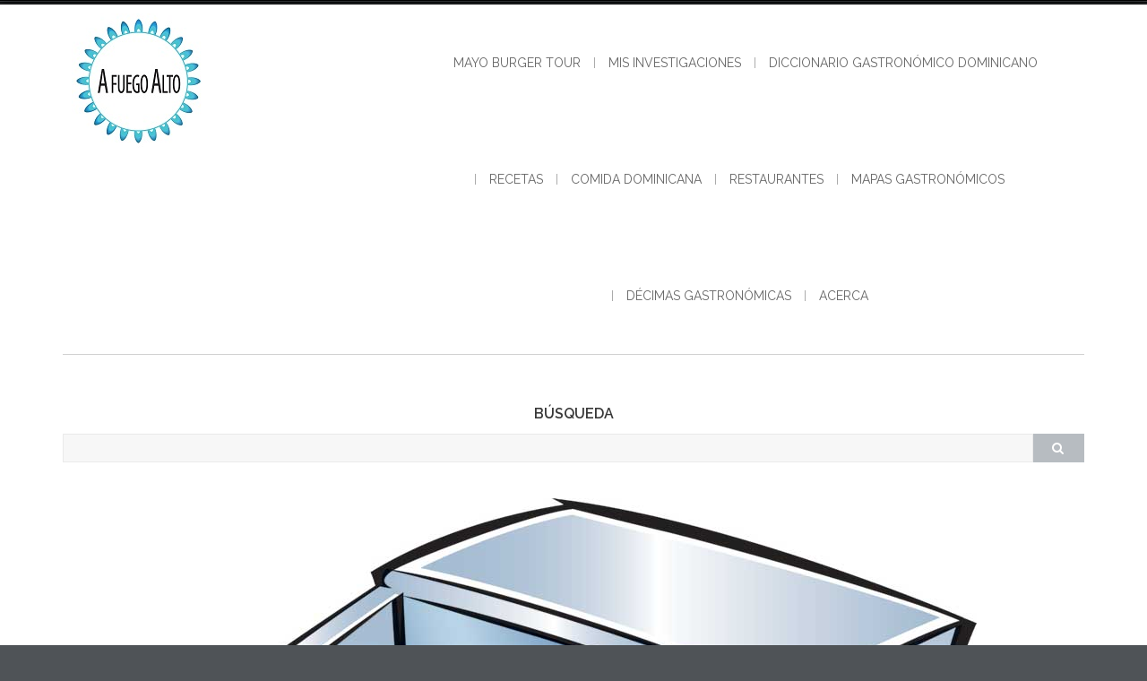

--- FILE ---
content_type: text/html; charset=utf-8
request_url: https://www.google.com/recaptcha/api2/aframe
body_size: 266
content:
<!DOCTYPE HTML><html><head><meta http-equiv="content-type" content="text/html; charset=UTF-8"></head><body><script nonce="ZaArcAj35_31zsmuWsfgKw">/** Anti-fraud and anti-abuse applications only. See google.com/recaptcha */ try{var clients={'sodar':'https://pagead2.googlesyndication.com/pagead/sodar?'};window.addEventListener("message",function(a){try{if(a.source===window.parent){var b=JSON.parse(a.data);var c=clients[b['id']];if(c){var d=document.createElement('img');d.src=c+b['params']+'&rc='+(localStorage.getItem("rc::a")?sessionStorage.getItem("rc::b"):"");window.document.body.appendChild(d);sessionStorage.setItem("rc::e",parseInt(sessionStorage.getItem("rc::e")||0)+1);localStorage.setItem("rc::h",'1768377053361');}}}catch(b){}});window.parent.postMessage("_grecaptcha_ready", "*");}catch(b){}</script></body></html>